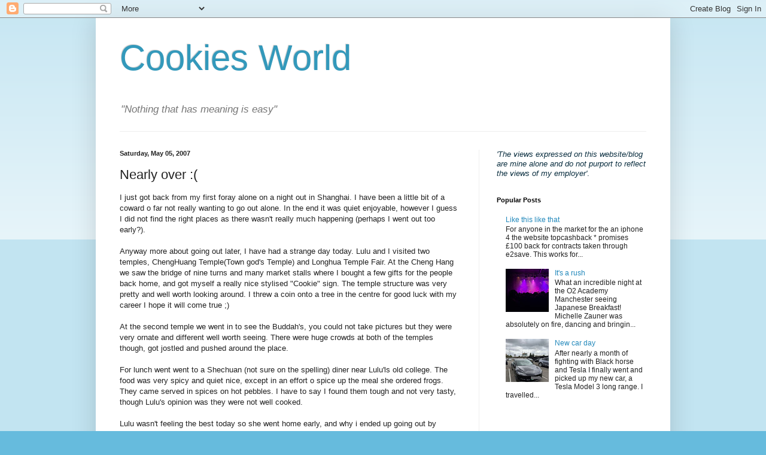

--- FILE ---
content_type: text/html; charset=utf-8
request_url: https://www.google.com/recaptcha/api2/aframe
body_size: 250
content:
<!DOCTYPE HTML><html><head><meta http-equiv="content-type" content="text/html; charset=UTF-8"></head><body><script nonce="yFDyY-8W3I4bY_P8dEQKVg">/** Anti-fraud and anti-abuse applications only. See google.com/recaptcha */ try{var clients={'sodar':'https://pagead2.googlesyndication.com/pagead/sodar?'};window.addEventListener("message",function(a){try{if(a.source===window.parent){var b=JSON.parse(a.data);var c=clients[b['id']];if(c){var d=document.createElement('img');d.src=c+b['params']+'&rc='+(localStorage.getItem("rc::a")?sessionStorage.getItem("rc::b"):"");window.document.body.appendChild(d);sessionStorage.setItem("rc::e",parseInt(sessionStorage.getItem("rc::e")||0)+1);localStorage.setItem("rc::h",'1768844497396');}}}catch(b){}});window.parent.postMessage("_grecaptcha_ready", "*");}catch(b){}</script></body></html>